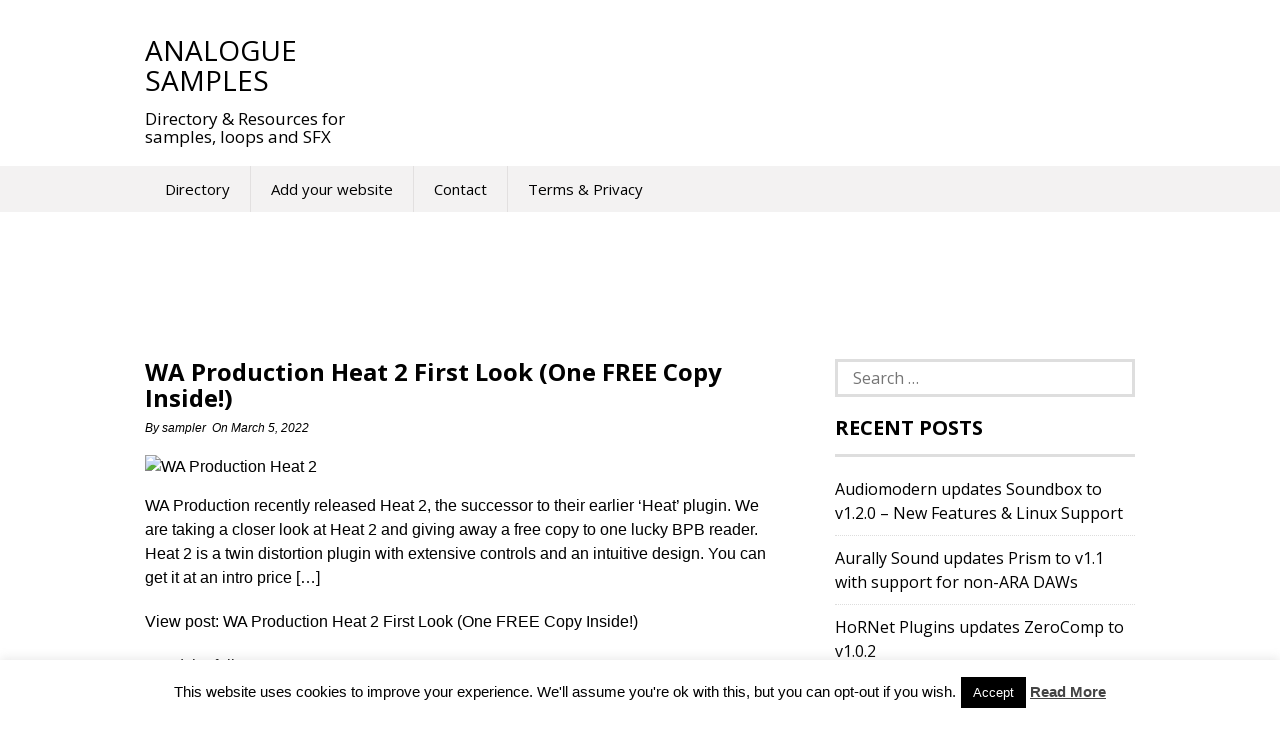

--- FILE ---
content_type: text/html; charset=UTF-8
request_url: https://analoguesamples.com/wa-production-heat-2/
body_size: 10696
content:
<!DOCTYPE html>
<html lang="en-US">
<head>
<meta charset="UTF-8">
<meta name="viewport" content="width=device-width, initial-scale=1">
<link rel="profile" href="http://gmpg.org/xfn/11">
<link rel="pingback" href="https://analoguesamples.com/xmlrpc.php">
<!--[if lt IE 9]>
	<script src="https://analoguesamples.com/wp-content/themes/superads-lite/js/html5.js"></script>
<![endif]-->
<title>WA Production Heat 2 First Look (One FREE Copy Inside!) &#8211; Analogue Samples</title>
<meta name='robots' content='max-image-preview:large' />
<link rel='dns-prefetch' href='//fonts.googleapis.com' />
<link rel="alternate" type="application/rss+xml" title="Analogue Samples &raquo; Feed" href="https://analoguesamples.com/feed/" />
<link rel="alternate" type="application/rss+xml" title="Analogue Samples &raquo; Comments Feed" href="https://analoguesamples.com/comments/feed/" />
<link rel="alternate" type="application/rss+xml" title="Analogue Samples &raquo; WA Production Heat 2 First Look (One FREE Copy Inside!) Comments Feed" href="https://analoguesamples.com/wa-production-heat-2/feed/" />
<script type="text/javascript">
/* <![CDATA[ */
window._wpemojiSettings = {"baseUrl":"https:\/\/s.w.org\/images\/core\/emoji\/15.0.3\/72x72\/","ext":".png","svgUrl":"https:\/\/s.w.org\/images\/core\/emoji\/15.0.3\/svg\/","svgExt":".svg","source":{"concatemoji":"https:\/\/analoguesamples.com\/wp-includes\/js\/wp-emoji-release.min.js?ver=6.5.7"}};
/*! This file is auto-generated */
!function(i,n){var o,s,e;function c(e){try{var t={supportTests:e,timestamp:(new Date).valueOf()};sessionStorage.setItem(o,JSON.stringify(t))}catch(e){}}function p(e,t,n){e.clearRect(0,0,e.canvas.width,e.canvas.height),e.fillText(t,0,0);var t=new Uint32Array(e.getImageData(0,0,e.canvas.width,e.canvas.height).data),r=(e.clearRect(0,0,e.canvas.width,e.canvas.height),e.fillText(n,0,0),new Uint32Array(e.getImageData(0,0,e.canvas.width,e.canvas.height).data));return t.every(function(e,t){return e===r[t]})}function u(e,t,n){switch(t){case"flag":return n(e,"\ud83c\udff3\ufe0f\u200d\u26a7\ufe0f","\ud83c\udff3\ufe0f\u200b\u26a7\ufe0f")?!1:!n(e,"\ud83c\uddfa\ud83c\uddf3","\ud83c\uddfa\u200b\ud83c\uddf3")&&!n(e,"\ud83c\udff4\udb40\udc67\udb40\udc62\udb40\udc65\udb40\udc6e\udb40\udc67\udb40\udc7f","\ud83c\udff4\u200b\udb40\udc67\u200b\udb40\udc62\u200b\udb40\udc65\u200b\udb40\udc6e\u200b\udb40\udc67\u200b\udb40\udc7f");case"emoji":return!n(e,"\ud83d\udc26\u200d\u2b1b","\ud83d\udc26\u200b\u2b1b")}return!1}function f(e,t,n){var r="undefined"!=typeof WorkerGlobalScope&&self instanceof WorkerGlobalScope?new OffscreenCanvas(300,150):i.createElement("canvas"),a=r.getContext("2d",{willReadFrequently:!0}),o=(a.textBaseline="top",a.font="600 32px Arial",{});return e.forEach(function(e){o[e]=t(a,e,n)}),o}function t(e){var t=i.createElement("script");t.src=e,t.defer=!0,i.head.appendChild(t)}"undefined"!=typeof Promise&&(o="wpEmojiSettingsSupports",s=["flag","emoji"],n.supports={everything:!0,everythingExceptFlag:!0},e=new Promise(function(e){i.addEventListener("DOMContentLoaded",e,{once:!0})}),new Promise(function(t){var n=function(){try{var e=JSON.parse(sessionStorage.getItem(o));if("object"==typeof e&&"number"==typeof e.timestamp&&(new Date).valueOf()<e.timestamp+604800&&"object"==typeof e.supportTests)return e.supportTests}catch(e){}return null}();if(!n){if("undefined"!=typeof Worker&&"undefined"!=typeof OffscreenCanvas&&"undefined"!=typeof URL&&URL.createObjectURL&&"undefined"!=typeof Blob)try{var e="postMessage("+f.toString()+"("+[JSON.stringify(s),u.toString(),p.toString()].join(",")+"));",r=new Blob([e],{type:"text/javascript"}),a=new Worker(URL.createObjectURL(r),{name:"wpTestEmojiSupports"});return void(a.onmessage=function(e){c(n=e.data),a.terminate(),t(n)})}catch(e){}c(n=f(s,u,p))}t(n)}).then(function(e){for(var t in e)n.supports[t]=e[t],n.supports.everything=n.supports.everything&&n.supports[t],"flag"!==t&&(n.supports.everythingExceptFlag=n.supports.everythingExceptFlag&&n.supports[t]);n.supports.everythingExceptFlag=n.supports.everythingExceptFlag&&!n.supports.flag,n.DOMReady=!1,n.readyCallback=function(){n.DOMReady=!0}}).then(function(){return e}).then(function(){var e;n.supports.everything||(n.readyCallback(),(e=n.source||{}).concatemoji?t(e.concatemoji):e.wpemoji&&e.twemoji&&(t(e.twemoji),t(e.wpemoji)))}))}((window,document),window._wpemojiSettings);
/* ]]> */
</script>
<style type="text/css" media="all">
.wpautoterms-footer{background-color:#ffffff;text-align:center;}
.wpautoterms-footer a{color:#000000;font-family:Arial, sans-serif;font-size:14px;}
.wpautoterms-footer .separator{color:#cccccc;font-family:Arial, sans-serif;font-size:14px;}</style>
<link rel='stylesheet' id='wpra-lightbox-css' href='https://analoguesamples.com/wp-content/plugins/wp-rss-aggregator/core/css/jquery-colorbox.css?ver=1.4.33' type='text/css' media='all' />
<link rel='stylesheet' id='colorboxstyle-css' href='https://analoguesamples.com/wp-content/plugins/link-library/colorbox/colorbox.css?ver=6.5.7' type='text/css' media='all' />
<style id='wp-emoji-styles-inline-css' type='text/css'>

	img.wp-smiley, img.emoji {
		display: inline !important;
		border: none !important;
		box-shadow: none !important;
		height: 1em !important;
		width: 1em !important;
		margin: 0 0.07em !important;
		vertical-align: -0.1em !important;
		background: none !important;
		padding: 0 !important;
	}
</style>
<link rel='stylesheet' id='wp-block-library-css' href='https://analoguesamples.com/wp-includes/css/dist/block-library/style.min.css?ver=6.5.7' type='text/css' media='all' />
<style id='feedzy-rss-feeds-loop-style-inline-css' type='text/css'>
.wp-block-feedzy-rss-feeds-loop{display:grid;gap:24px;grid-template-columns:repeat(1,1fr)}@media(min-width:782px){.wp-block-feedzy-rss-feeds-loop.feedzy-loop-columns-2,.wp-block-feedzy-rss-feeds-loop.feedzy-loop-columns-3,.wp-block-feedzy-rss-feeds-loop.feedzy-loop-columns-4,.wp-block-feedzy-rss-feeds-loop.feedzy-loop-columns-5{grid-template-columns:repeat(2,1fr)}}@media(min-width:960px){.wp-block-feedzy-rss-feeds-loop.feedzy-loop-columns-2{grid-template-columns:repeat(2,1fr)}.wp-block-feedzy-rss-feeds-loop.feedzy-loop-columns-3{grid-template-columns:repeat(3,1fr)}.wp-block-feedzy-rss-feeds-loop.feedzy-loop-columns-4{grid-template-columns:repeat(4,1fr)}.wp-block-feedzy-rss-feeds-loop.feedzy-loop-columns-5{grid-template-columns:repeat(5,1fr)}}.wp-block-feedzy-rss-feeds-loop .wp-block-image.is-style-rounded img{border-radius:9999px}.wp-block-feedzy-rss-feeds-loop .wp-block-image:has(:is(img:not([src]),img[src=""])){display:none}

</style>
<link rel='stylesheet' id='wpra-displays-css' href='https://analoguesamples.com/wp-content/plugins/wp-rss-aggregator/core/css/displays.css?ver=5.0.7' type='text/css' media='all' />
<style id='classic-theme-styles-inline-css' type='text/css'>
/*! This file is auto-generated */
.wp-block-button__link{color:#fff;background-color:#32373c;border-radius:9999px;box-shadow:none;text-decoration:none;padding:calc(.667em + 2px) calc(1.333em + 2px);font-size:1.125em}.wp-block-file__button{background:#32373c;color:#fff;text-decoration:none}
</style>
<style id='global-styles-inline-css' type='text/css'>
body{--wp--preset--color--black: #000000;--wp--preset--color--cyan-bluish-gray: #abb8c3;--wp--preset--color--white: #ffffff;--wp--preset--color--pale-pink: #f78da7;--wp--preset--color--vivid-red: #cf2e2e;--wp--preset--color--luminous-vivid-orange: #ff6900;--wp--preset--color--luminous-vivid-amber: #fcb900;--wp--preset--color--light-green-cyan: #7bdcb5;--wp--preset--color--vivid-green-cyan: #00d084;--wp--preset--color--pale-cyan-blue: #8ed1fc;--wp--preset--color--vivid-cyan-blue: #0693e3;--wp--preset--color--vivid-purple: #9b51e0;--wp--preset--gradient--vivid-cyan-blue-to-vivid-purple: linear-gradient(135deg,rgba(6,147,227,1) 0%,rgb(155,81,224) 100%);--wp--preset--gradient--light-green-cyan-to-vivid-green-cyan: linear-gradient(135deg,rgb(122,220,180) 0%,rgb(0,208,130) 100%);--wp--preset--gradient--luminous-vivid-amber-to-luminous-vivid-orange: linear-gradient(135deg,rgba(252,185,0,1) 0%,rgba(255,105,0,1) 100%);--wp--preset--gradient--luminous-vivid-orange-to-vivid-red: linear-gradient(135deg,rgba(255,105,0,1) 0%,rgb(207,46,46) 100%);--wp--preset--gradient--very-light-gray-to-cyan-bluish-gray: linear-gradient(135deg,rgb(238,238,238) 0%,rgb(169,184,195) 100%);--wp--preset--gradient--cool-to-warm-spectrum: linear-gradient(135deg,rgb(74,234,220) 0%,rgb(151,120,209) 20%,rgb(207,42,186) 40%,rgb(238,44,130) 60%,rgb(251,105,98) 80%,rgb(254,248,76) 100%);--wp--preset--gradient--blush-light-purple: linear-gradient(135deg,rgb(255,206,236) 0%,rgb(152,150,240) 100%);--wp--preset--gradient--blush-bordeaux: linear-gradient(135deg,rgb(254,205,165) 0%,rgb(254,45,45) 50%,rgb(107,0,62) 100%);--wp--preset--gradient--luminous-dusk: linear-gradient(135deg,rgb(255,203,112) 0%,rgb(199,81,192) 50%,rgb(65,88,208) 100%);--wp--preset--gradient--pale-ocean: linear-gradient(135deg,rgb(255,245,203) 0%,rgb(182,227,212) 50%,rgb(51,167,181) 100%);--wp--preset--gradient--electric-grass: linear-gradient(135deg,rgb(202,248,128) 0%,rgb(113,206,126) 100%);--wp--preset--gradient--midnight: linear-gradient(135deg,rgb(2,3,129) 0%,rgb(40,116,252) 100%);--wp--preset--font-size--small: 13px;--wp--preset--font-size--medium: 20px;--wp--preset--font-size--large: 36px;--wp--preset--font-size--x-large: 42px;--wp--preset--spacing--20: 0.44rem;--wp--preset--spacing--30: 0.67rem;--wp--preset--spacing--40: 1rem;--wp--preset--spacing--50: 1.5rem;--wp--preset--spacing--60: 2.25rem;--wp--preset--spacing--70: 3.38rem;--wp--preset--spacing--80: 5.06rem;--wp--preset--shadow--natural: 6px 6px 9px rgba(0, 0, 0, 0.2);--wp--preset--shadow--deep: 12px 12px 50px rgba(0, 0, 0, 0.4);--wp--preset--shadow--sharp: 6px 6px 0px rgba(0, 0, 0, 0.2);--wp--preset--shadow--outlined: 6px 6px 0px -3px rgba(255, 255, 255, 1), 6px 6px rgba(0, 0, 0, 1);--wp--preset--shadow--crisp: 6px 6px 0px rgba(0, 0, 0, 1);}:where(.is-layout-flex){gap: 0.5em;}:where(.is-layout-grid){gap: 0.5em;}body .is-layout-flex{display: flex;}body .is-layout-flex{flex-wrap: wrap;align-items: center;}body .is-layout-flex > *{margin: 0;}body .is-layout-grid{display: grid;}body .is-layout-grid > *{margin: 0;}:where(.wp-block-columns.is-layout-flex){gap: 2em;}:where(.wp-block-columns.is-layout-grid){gap: 2em;}:where(.wp-block-post-template.is-layout-flex){gap: 1.25em;}:where(.wp-block-post-template.is-layout-grid){gap: 1.25em;}.has-black-color{color: var(--wp--preset--color--black) !important;}.has-cyan-bluish-gray-color{color: var(--wp--preset--color--cyan-bluish-gray) !important;}.has-white-color{color: var(--wp--preset--color--white) !important;}.has-pale-pink-color{color: var(--wp--preset--color--pale-pink) !important;}.has-vivid-red-color{color: var(--wp--preset--color--vivid-red) !important;}.has-luminous-vivid-orange-color{color: var(--wp--preset--color--luminous-vivid-orange) !important;}.has-luminous-vivid-amber-color{color: var(--wp--preset--color--luminous-vivid-amber) !important;}.has-light-green-cyan-color{color: var(--wp--preset--color--light-green-cyan) !important;}.has-vivid-green-cyan-color{color: var(--wp--preset--color--vivid-green-cyan) !important;}.has-pale-cyan-blue-color{color: var(--wp--preset--color--pale-cyan-blue) !important;}.has-vivid-cyan-blue-color{color: var(--wp--preset--color--vivid-cyan-blue) !important;}.has-vivid-purple-color{color: var(--wp--preset--color--vivid-purple) !important;}.has-black-background-color{background-color: var(--wp--preset--color--black) !important;}.has-cyan-bluish-gray-background-color{background-color: var(--wp--preset--color--cyan-bluish-gray) !important;}.has-white-background-color{background-color: var(--wp--preset--color--white) !important;}.has-pale-pink-background-color{background-color: var(--wp--preset--color--pale-pink) !important;}.has-vivid-red-background-color{background-color: var(--wp--preset--color--vivid-red) !important;}.has-luminous-vivid-orange-background-color{background-color: var(--wp--preset--color--luminous-vivid-orange) !important;}.has-luminous-vivid-amber-background-color{background-color: var(--wp--preset--color--luminous-vivid-amber) !important;}.has-light-green-cyan-background-color{background-color: var(--wp--preset--color--light-green-cyan) !important;}.has-vivid-green-cyan-background-color{background-color: var(--wp--preset--color--vivid-green-cyan) !important;}.has-pale-cyan-blue-background-color{background-color: var(--wp--preset--color--pale-cyan-blue) !important;}.has-vivid-cyan-blue-background-color{background-color: var(--wp--preset--color--vivid-cyan-blue) !important;}.has-vivid-purple-background-color{background-color: var(--wp--preset--color--vivid-purple) !important;}.has-black-border-color{border-color: var(--wp--preset--color--black) !important;}.has-cyan-bluish-gray-border-color{border-color: var(--wp--preset--color--cyan-bluish-gray) !important;}.has-white-border-color{border-color: var(--wp--preset--color--white) !important;}.has-pale-pink-border-color{border-color: var(--wp--preset--color--pale-pink) !important;}.has-vivid-red-border-color{border-color: var(--wp--preset--color--vivid-red) !important;}.has-luminous-vivid-orange-border-color{border-color: var(--wp--preset--color--luminous-vivid-orange) !important;}.has-luminous-vivid-amber-border-color{border-color: var(--wp--preset--color--luminous-vivid-amber) !important;}.has-light-green-cyan-border-color{border-color: var(--wp--preset--color--light-green-cyan) !important;}.has-vivid-green-cyan-border-color{border-color: var(--wp--preset--color--vivid-green-cyan) !important;}.has-pale-cyan-blue-border-color{border-color: var(--wp--preset--color--pale-cyan-blue) !important;}.has-vivid-cyan-blue-border-color{border-color: var(--wp--preset--color--vivid-cyan-blue) !important;}.has-vivid-purple-border-color{border-color: var(--wp--preset--color--vivid-purple) !important;}.has-vivid-cyan-blue-to-vivid-purple-gradient-background{background: var(--wp--preset--gradient--vivid-cyan-blue-to-vivid-purple) !important;}.has-light-green-cyan-to-vivid-green-cyan-gradient-background{background: var(--wp--preset--gradient--light-green-cyan-to-vivid-green-cyan) !important;}.has-luminous-vivid-amber-to-luminous-vivid-orange-gradient-background{background: var(--wp--preset--gradient--luminous-vivid-amber-to-luminous-vivid-orange) !important;}.has-luminous-vivid-orange-to-vivid-red-gradient-background{background: var(--wp--preset--gradient--luminous-vivid-orange-to-vivid-red) !important;}.has-very-light-gray-to-cyan-bluish-gray-gradient-background{background: var(--wp--preset--gradient--very-light-gray-to-cyan-bluish-gray) !important;}.has-cool-to-warm-spectrum-gradient-background{background: var(--wp--preset--gradient--cool-to-warm-spectrum) !important;}.has-blush-light-purple-gradient-background{background: var(--wp--preset--gradient--blush-light-purple) !important;}.has-blush-bordeaux-gradient-background{background: var(--wp--preset--gradient--blush-bordeaux) !important;}.has-luminous-dusk-gradient-background{background: var(--wp--preset--gradient--luminous-dusk) !important;}.has-pale-ocean-gradient-background{background: var(--wp--preset--gradient--pale-ocean) !important;}.has-electric-grass-gradient-background{background: var(--wp--preset--gradient--electric-grass) !important;}.has-midnight-gradient-background{background: var(--wp--preset--gradient--midnight) !important;}.has-small-font-size{font-size: var(--wp--preset--font-size--small) !important;}.has-medium-font-size{font-size: var(--wp--preset--font-size--medium) !important;}.has-large-font-size{font-size: var(--wp--preset--font-size--large) !important;}.has-x-large-font-size{font-size: var(--wp--preset--font-size--x-large) !important;}
.wp-block-navigation a:where(:not(.wp-element-button)){color: inherit;}
:where(.wp-block-post-template.is-layout-flex){gap: 1.25em;}:where(.wp-block-post-template.is-layout-grid){gap: 1.25em;}
:where(.wp-block-columns.is-layout-flex){gap: 2em;}:where(.wp-block-columns.is-layout-grid){gap: 2em;}
.wp-block-pullquote{font-size: 1.5em;line-height: 1.6;}
</style>
<link rel='stylesheet' id='wpautoterms_css-css' href='https://analoguesamples.com/wp-content/plugins/auto-terms-of-service-and-privacy-policy/css/wpautoterms.css?ver=6.5.7' type='text/css' media='all' />
<link rel='stylesheet' id='cookie-law-info-css' href='https://analoguesamples.com/wp-content/plugins/cookie-law-info/legacy/public/css/cookie-law-info-public.css?ver=3.3.7' type='text/css' media='all' />
<link rel='stylesheet' id='cookie-law-info-gdpr-css' href='https://analoguesamples.com/wp-content/plugins/cookie-law-info/legacy/public/css/cookie-law-info-gdpr.css?ver=3.3.7' type='text/css' media='all' />
<link rel='stylesheet' id='ebay-feeds-css' href='https://analoguesamples.com/wp-content/plugins/ebay-feeds/public/css/ebay-feeds-public.css?ver=1.0.0' type='text/css' media='all' />
<link rel='stylesheet' id='thumbs_rating_styles-css' href='https://analoguesamples.com/wp-content/plugins/link-library/upvote-downvote/css/style.css?ver=1.0.0' type='text/css' media='all' />
<link rel='stylesheet' id='google-font-style-css' href='//fonts.googleapis.com/css?family=Open+Sans%3Anormal%7COpen+Sans%3A700&#038;ver=6.5.7' type='text/css' media='all' />
<link rel='stylesheet' id='font-awesome-style-css' href='https://analoguesamples.com/wp-content/themes/superads-lite/css/font-awesome.min.css?ver=6.5.7' type='text/css' media='all' />
<link rel='stylesheet' id='flexslider-style-css' href='https://analoguesamples.com/wp-content/themes/superads-lite/css/flexslider.css?ver=6.5.7' type='text/css' media='all' />
<link rel='stylesheet' id='superads-style-css' href='https://analoguesamples.com/wp-content/themes/superads-lite/style.css?ver=6.5.7' type='text/css' media='all' />
<link rel='stylesheet' id='superads-responsive-style-css' href='https://analoguesamples.com/wp-content/themes/superads-lite/css/responsive.css?ver=6.5.7' type='text/css' media='all' />
<script type="text/javascript" src="https://analoguesamples.com/wp-includes/js/jquery/jquery.min.js?ver=3.7.1" id="jquery-core-js"></script>
<script type="text/javascript" src="https://analoguesamples.com/wp-includes/js/jquery/jquery-migrate.min.js?ver=3.4.1" id="jquery-migrate-js"></script>
<script type="text/javascript" src="https://analoguesamples.com/wp-content/plugins/link-library/colorbox/jquery.colorbox-min.js?ver=1.3.9" id="colorbox-js"></script>
<script type="text/javascript" src="https://analoguesamples.com/wp-includes/js/dist/vendor/wp-polyfill-inert.min.js?ver=3.1.2" id="wp-polyfill-inert-js"></script>
<script type="text/javascript" src="https://analoguesamples.com/wp-includes/js/dist/vendor/regenerator-runtime.min.js?ver=0.14.0" id="regenerator-runtime-js"></script>
<script type="text/javascript" src="https://analoguesamples.com/wp-includes/js/dist/vendor/wp-polyfill.min.js?ver=3.15.0" id="wp-polyfill-js"></script>
<script type="text/javascript" src="https://analoguesamples.com/wp-includes/js/dist/dom-ready.min.js?ver=f77871ff7694fffea381" id="wp-dom-ready-js"></script>
<script type="text/javascript" src="https://analoguesamples.com/wp-content/plugins/auto-terms-of-service-and-privacy-policy/js/base.js?ver=3.0.4" id="wpautoterms_base-js"></script>
<script type="text/javascript" id="cookie-law-info-js-extra">
/* <![CDATA[ */
var Cli_Data = {"nn_cookie_ids":[],"cookielist":[],"non_necessary_cookies":[],"ccpaEnabled":"","ccpaRegionBased":"","ccpaBarEnabled":"","strictlyEnabled":["necessary","obligatoire"],"ccpaType":"gdpr","js_blocking":"","custom_integration":"","triggerDomRefresh":"","secure_cookies":""};
var cli_cookiebar_settings = {"animate_speed_hide":"500","animate_speed_show":"500","background":"#fff","border":"#444","border_on":"","button_1_button_colour":"#000","button_1_button_hover":"#000000","button_1_link_colour":"#fff","button_1_as_button":"1","button_1_new_win":"","button_2_button_colour":"#333","button_2_button_hover":"#292929","button_2_link_colour":"#444","button_2_as_button":"","button_2_hidebar":"","button_3_button_colour":"#000","button_3_button_hover":"#000000","button_3_link_colour":"#fff","button_3_as_button":"1","button_3_new_win":"","button_4_button_colour":"#000","button_4_button_hover":"#000000","button_4_link_colour":"#fff","button_4_as_button":"1","button_7_button_colour":"#61a229","button_7_button_hover":"#4e8221","button_7_link_colour":"#fff","button_7_as_button":"1","button_7_new_win":"","font_family":"inherit","header_fix":"","notify_animate_hide":"1","notify_animate_show":"","notify_div_id":"#cookie-law-info-bar","notify_position_horizontal":"right","notify_position_vertical":"bottom","scroll_close":"","scroll_close_reload":"","accept_close_reload":"","reject_close_reload":"","showagain_tab":"1","showagain_background":"#fff","showagain_border":"#000","showagain_div_id":"#cookie-law-info-again","showagain_x_position":"100px","text":"#000","show_once_yn":"","show_once":"10000","logging_on":"","as_popup":"","popup_overlay":"1","bar_heading_text":"","cookie_bar_as":"banner","popup_showagain_position":"bottom-right","widget_position":"left"};
var log_object = {"ajax_url":"https:\/\/analoguesamples.com\/wp-admin\/admin-ajax.php"};
/* ]]> */
</script>
<script type="text/javascript" src="https://analoguesamples.com/wp-content/plugins/cookie-law-info/legacy/public/js/cookie-law-info-public.js?ver=3.3.7" id="cookie-law-info-js"></script>
<script type="text/javascript" src="https://analoguesamples.com/wp-content/plugins/ebay-feeds/public/js/ebay-feeds-public.js?ver=1.0.0" id="ebay-feeds-js"></script>
<script type="text/javascript" id="thumbs_rating_scripts-js-extra">
/* <![CDATA[ */
var thumbs_rating_ajax = {"ajax_url":"https:\/\/analoguesamples.com\/wp-admin\/admin-ajax.php","nonce":"09fa4348b2"};
/* ]]> */
</script>
<script type="text/javascript" src="https://analoguesamples.com/wp-content/plugins/link-library/upvote-downvote/js/general.js?ver=4.0.1" id="thumbs_rating_scripts-js"></script>
<link rel="https://api.w.org/" href="https://analoguesamples.com/wp-json/" /><link rel="alternate" type="application/json" href="https://analoguesamples.com/wp-json/wp/v2/posts/43106" /><link rel="EditURI" type="application/rsd+xml" title="RSD" href="https://analoguesamples.com/xmlrpc.php?rsd" />
<meta name="generator" content="WordPress 6.5.7" />
<link rel="canonical" href="https://analoguesamples.com/wa-production-heat-2/" />
<link rel='shortlink' href='https://analoguesamples.com/?p=43106' />
<link rel="alternate" type="application/json+oembed" href="https://analoguesamples.com/wp-json/oembed/1.0/embed?url=https%3A%2F%2Fanaloguesamples.com%2Fwa-production-heat-2%2F" />
<link rel="alternate" type="text/xml+oembed" href="https://analoguesamples.com/wp-json/oembed/1.0/embed?url=https%3A%2F%2Fanaloguesamples.com%2Fwa-production-heat-2%2F&#038;format=xml" />
<style type="text/css">
.feedzy-rss-link-icon:after {
	content: url("https://analoguesamples.com/wp-content/plugins/feedzy-rss-feeds/img/external-link.png");
	margin-left: 3px;
}
</style>
				<script type="text/javascript">
			var _statcounter = _statcounter || [];
			_statcounter.push({"tags": {"author": "sampler"}});
		</script>
		<!-- MagenetMonetization V: 1.0.29.3--><!-- MagenetMonetization 1 --><!-- MagenetMonetization 1.1 -->	<style type="text/css">

		/* Main Navigtiona  */
		
		.main-nav {
			background: #f3f2f2;
		}

		ul.menu li:hover, 
		ul.menu li a:hover, 
		ul.menu li.current-menu-parent > a, 
		ul.menu li.current-menu-ancestor > a, 
		ul.menu li.current_page_ancestor > a, 
		ul.menu li.current-menu-item > a {
			background: #f3f2f2;
		}
		ul.menu ul {
			background: #f3f2f2;
		}
		ul.menu li .arrow-sub-menu,
		.site-header .main-nav .mobile-menu,
		.main-nav ul.menu li a {
			  color: #010101;
		}
		.main-nav ul.menu > li {
			border-color: #e2e0e0;
		}

		/* Link color */
		a, .widget ul li a, .f-widget ul li a .site-footer .textwidget {
			color: #000000;
		}

	</style>
	<link rel="icon" href="https://analoguesamples.com/wp-content/uploads/cropped-green-spiral-fractal-32x32.jpg" sizes="32x32" />
<link rel="icon" href="https://analoguesamples.com/wp-content/uploads/cropped-green-spiral-fractal-192x192.jpg" sizes="192x192" />
<link rel="apple-touch-icon" href="https://analoguesamples.com/wp-content/uploads/cropped-green-spiral-fractal-180x180.jpg" />
<meta name="msapplication-TileImage" content="https://analoguesamples.com/wp-content/uploads/cropped-green-spiral-fractal-270x270.jpg" />
</head>

<body class="post-template-default single single-post postid-43106 single-format-standard" itemscope itemtype="http://schema.org/WebPage">
<div id="page" class="hfeed site container">
	<a class="skip-link screen-reader-text" href="#content">Skip to content</a>

	<header id="masthead" class="site-header header" role="banner" itemtype="http://schema.org/WPHeader" itemscope="itemscope">
				<div class="site-branding"> <!-- Site Branding -->
			<div class="inner clearfix">
				<div class="logo">
								
										<h2 class="site-title">
						<a itemprop="url" href="https://analoguesamples.com/" rel="home" title="Directory &amp; Resources for samples, loops and SFX">
							Analogue Samples						</a>
						</h2>
						<h3 class="site-description">Directory &amp; Resources for samples, loops and SFX</h3>
														</div>
				
						<div class="ads-728x90 ads-top">
			<script async src="//pagead2.googlesyndication.com/pagead/js/adsbygoogle.js"></script>
<!-- Analogue Samples 728x90 -->
<ins class="adsbygoogle"
     style="display:inline-block;width:728px;height:90px"
     data-ad-client="ca-pub-3733992402123201"
     data-ad-slot="1616920626"></ins>
<script>
(adsbygoogle = window.adsbygoogle || []).push({});
</script>		</div>
		
		
			</div>
		</div> <!-- ./Site Branding -->
							<nav id="site-navigation" class="secondary-navigation" role="navigation" itemscope itemtype="http://schema.org/SiteNavigationElement">
					<div  class="main-nav">
						<div class="inner clearfix">
							<a class="mobile-only mobile-menu toggle-mobile-menu" href="#" title="Menu">Main Navigation <i class="fa fa-bars"></i></a>
							<ul id="menu-menu-1" class="menu clearfix"><li id="menu-item-462" class="menu-item menu-item-type-post_type menu-item-object-page menu-item-462"><a href="https://analoguesamples.com/directory/">Directory</a></li>
<li id="menu-item-468" class="menu-item menu-item-type-post_type menu-item-object-page menu-item-468"><a href="https://analoguesamples.com/add-your-website/">Add your website</a></li>
<li id="menu-item-375" class="menu-item menu-item-type-post_type menu-item-object-page menu-item-375"><a href="https://analoguesamples.com/contact/">Contact</a></li>
<li id="menu-item-377" class="menu-item menu-item-type-post_type menu-item-object-page menu-item-377"><a href="https://analoguesamples.com/privacy/">Terms &#038; Privacy</a></li>
</ul> 
						</div>
					</div>
					<div id="catcher"></div>
				</nav><!-- #site-navigation -->
				</header><!-- #masthead -->

	
	<div id="content" class="site-content content ">
	<div class="inner clearfix">
			<div class="ads-970x90 clearfix">
			<script async src="//pagead2.googlesyndication.com/pagead/js/adsbygoogle.js"></script>
<!-- Analogue Samples 640x90 -->
<ins class="adsbygoogle"
     style="display:inline-block;width:970px;height:90px"
     data-ad-client="ca-pub-3733992402123201"
     data-ad-slot="8581784226"></ins>
<script>
(adsbygoogle = window.adsbygoogle || []).push({});
</script>		</div>
				<div class="main-content clearfix">

	<div id="primary" class="content-area content-left" itemprop="mainContentOfPage">
		<main id="main" class="site-main" role="main" itemtype="http://schema.org/Blog" itemscope="itemscope">


		
			
<article id="post-43106" class="post-43106 post type-post status-publish format-standard has-post-thumbnail hentry category-uncategorized" itemtype="http://schema.org/BlogPosting" itemscope="itemscope">
	<header class="entry-header">
		
		<h1 class="entry-title" itemprop="headline">WA Production Heat 2 First Look (One FREE Copy Inside!)</h1>			<div class="entry-meta">
				<span class="byline">By <span class="author vcard"><a class="url fn n" href="https://analoguesamples.com/author/sampler/">sampler</a></span>&nbsp;</span><span class="posted-on"> On <a href="https://analoguesamples.com/wa-production-heat-2/" rel="bookmark"><time class="meta entry-date published updated" itemprop="datePublished" datetime="2022-03-05T00:02:38+00:00">March 5, 2022</time></a>&nbsp;</span>			</div><!-- .entry-meta -->		
		<div class="floating-to-right sharing-top-float">		<div class="superads-social-sharing social-sharing-left">
		<ul class="superads-social-icons">
			
			<li class="facebook">
				<a href="https://www.facebook.com/sharer/sharer.php?u=https://analoguesamples.com/wa-production-heat-2/" class="social-popup">
					<i class="fa fa-facebook-square"></i>
			        <span class="text">facebook</span>
				</a>
			</li>
			
			<li class="twitter">
				<a href="http://twitter.com/share?url=https://analoguesamples.com/wa-production-heat-2/&text=WA Production Heat 2 First Look (One FREE Copy Inside!)" class="social-popup">
					<i class="fa fa-twitter"></i>
			        <span class="text">tweet</span>
				</a>
			</li> 
			
			<li class="googleplus">
				<a href="https://plus.google.com/share?url=https://analoguesamples.com/wa-production-heat-2/" class="social-popup">
					<i class="fa fa-google-plus"></i>
			        <span class="text">google+</span>
				</a>
			</li>
			
		</ul>
		</div>
		</div>
	</header><!-- .entry-header -->

	<div class="entry-content">
		<div>
<div><img fetchpriority="high" decoding="async" width="730" height="349" src="http://analoguesamples.com/wp-content/uploads/heat-2-730x349-1.jpg" class="attachment-main-slider size-main-slider wp-post-image" alt="WA Production Heat 2" style="margin-bottom: 15px;" srcset="http://analoguesamples.com/wp-content/uploads/heat-2-730x349-1.jpg 730w, https://bedroomproducersblog.com/wp-content/uploads/2022/03/heat-2-1120x536.jpg 1120w, https://bedroomproducersblog.com/wp-content/uploads/2022/03/heat-2-702x336.jpg 702w" sizes="(max-width: 730px) 100vw, 730px"></div>
<p>WA Production recently released Heat 2, the successor to their earlier ‘Heat’ plugin. We are taking a closer look at Heat 2 and giving away a free copy to one lucky BPB reader. Heat 2 is a twin distortion plugin with extensive controls and an intuitive design. You can get it at an intro price [&#8230;]</p>
<p>View post: WA Production Heat 2 First Look (One FREE Copy Inside!)</p>
</div>
<p><a href="https://bedroomproducersblog.com/2022/03/04/wa-production-heat-2/"target="_blank">Read the full story</a></p>
				
	</div><!-- .entry-content -->
</article><!-- #post-## -->

<div class="related-posts clear">
		</div>



			
				<nav class="navigation post-navigation clearfix" role="navigation">
		<h2 class="screen-reader-text">Post navigation</h2>
		<div class="nav-links clearfix">
			<div class="nav-previous"><a href="https://analoguesamples.com/loz-goddard-mar-22-chart/" rel="prev">Loz Goddard Mar 22 Chart</a></div><div class="nav-next"><a href="https://analoguesamples.com/thomas-brett-on-the-creative-electronic-music-producer/" rel="next">Thomas Brett On ‘The Creative Electronic Music Producer’</a></div>		</div><!-- .nav-links -->
	</nav><!-- .navigation -->
	
			
		<div class='code-block code-block-1' style='margin: 8px 0 8px 8px; float: right;'>
<script async src="https://epnt.ebay.com/static/epn-smart-tools.js"></script>

<ins class="epn-placement" data-config-id="607c48bd53ed9aa0037ef0db"></ins></div>

		</main><!-- #main -->
	</div><!-- #primary -->

<!-- MagenetMonetization 4 -->
	<div id="secondary" class="widget-area sidebar" role="complementary" itemtype="http://schema.org/WPSideBar" itemscope="itemscope">
		<!-- MagenetMonetization 5 --><aside id="search-2" class="widget widget_search"><form role="search" method="get" class="search-form" action="https://analoguesamples.com/">
				<label>
					<span class="screen-reader-text">Search for:</span>
					<input type="search" class="search-field" placeholder="Search &hellip;" value="" name="s" />
				</label>
				<input type="submit" class="search-submit" value="Search" />
			</form></aside><!-- MagenetMonetization 5 -->
		<aside id="recent-posts-2" class="widget widget_recent_entries">
		<h2 class="widget-title">Recent Posts</h2>
		<ul>
											<li>
					<a href="https://analoguesamples.com/audiomodern-updates-soundbox-to-v1-2-0-new-features-and-linux-support-66034/">Audiomodern updates Soundbox to v1.2.0 &#8211; New Features &amp; Linux Support</a>
									</li>
											<li>
					<a href="https://analoguesamples.com/aurally-sound-updates-prism-to-v1-1-with-support-for-non-ara-daws-66028/">Aurally Sound updates Prism to v1.1 with support for non-ARA DAWs</a>
									</li>
											<li>
					<a href="https://analoguesamples.com/hornet-plugins-updates-zerocomp-to-v1-0-2-66030/">HoRNet Plugins updates ZeroComp to v1.0.2</a>
									</li>
											<li>
					<a href="https://analoguesamples.com/novation-launch-control-xl-3/">Novation Launch Control XL 3</a>
									</li>
											<li>
					<a href="https://analoguesamples.com/gooey-releases-apotheca-multi-fx-shaper-plugin-v2-0-66022/">Gooey Releases Apotheca Multi-FX Shaper Plugin v2.0</a>
									</li>
					</ul>

		</aside>	</div><!-- #secondary -->
<!-- wmm d -->			</div> <!-- .main-content -->
						<div class="ads-970x90 clearfix">
				<script src="//z-na.amazon-adsystem.com/widgets/onejs?MarketPlace=US&adInstanceId=17a04338-1c49-4ab8-95d1-1bf8660dfa76"></script>			</div>
				</div> <!-- .inner -->
	</div><!-- #content -->

	<footer id="colophon" class="site-footer footer" role="contentinfo" itemscope="itemscope" itemtype="http://schema.org/WPFooter">
		<div class="inner clearfix">
			<div class="f-left">
			<a href="https://superadspro.com/" rel="designer">SuperAds Lite</a> powered by <a href="http://wordpress.org/">WordPress</a>			</div>
							<div class="f-right">
					<ul id="menu-menu-2" class="menu"><li id="menu-item-1014" class="menu-item menu-item-type-post_type menu-item-object-page menu-item-1014"><a href="https://analoguesamples.com/directory/">Directory</a></li>
<li id="menu-item-1015" class="menu-item menu-item-type-post_type menu-item-object-page menu-item-1015"><a href="https://analoguesamples.com/add-your-website/">Add your website</a></li>
<li id="menu-item-1016" class="menu-item menu-item-type-post_type menu-item-object-page menu-item-1016"><a href="https://analoguesamples.com/contact/">Contact</a></li>
</ul> 
				</div>
					</div>
	</footer><!-- #colophon -->
</div><!-- #page -->

<!--googleoff: all--><div id="cookie-law-info-bar" data-nosnippet="true"><span>This website uses cookies to improve your experience. We'll assume you're ok with this, but you can opt-out if you wish.<a role='button' data-cli_action="accept" id="cookie_action_close_header" class="medium cli-plugin-button cli-plugin-main-button cookie_action_close_header cli_action_button wt-cli-accept-btn">Accept</a> <a href="http://analoguesamples.com/privacy" id="CONSTANT_OPEN_URL" target="_blank" class="cli-plugin-main-link">Read More</a></span></div><div id="cookie-law-info-again" data-nosnippet="true"><span id="cookie_hdr_showagain">Privacy &amp; Cookies Policy</span></div><div class="cli-modal" data-nosnippet="true" id="cliSettingsPopup" tabindex="-1" role="dialog" aria-labelledby="cliSettingsPopup" aria-hidden="true">
  <div class="cli-modal-dialog" role="document">
	<div class="cli-modal-content cli-bar-popup">
		  <button type="button" class="cli-modal-close" id="cliModalClose">
			<svg class="" viewBox="0 0 24 24"><path d="M19 6.41l-1.41-1.41-5.59 5.59-5.59-5.59-1.41 1.41 5.59 5.59-5.59 5.59 1.41 1.41 5.59-5.59 5.59 5.59 1.41-1.41-5.59-5.59z"></path><path d="M0 0h24v24h-24z" fill="none"></path></svg>
			<span class="wt-cli-sr-only">Close</span>
		  </button>
		  <div class="cli-modal-body">
			<div class="cli-container-fluid cli-tab-container">
	<div class="cli-row">
		<div class="cli-col-12 cli-align-items-stretch cli-px-0">
			<div class="cli-privacy-overview">
				<h4>Privacy Overview</h4>				<div class="cli-privacy-content">
					<div class="cli-privacy-content-text">This website uses cookies to improve your experience while you navigate through the website. Out of these, the cookies that are categorized as necessary are stored on your browser as they are essential for the working of basic functionalities of the website. We also use third-party cookies that help us analyze and understand how you use this website. These cookies will be stored in your browser only with your consent. You also have the option to opt-out of these cookies. But opting out of some of these cookies may affect your browsing experience.</div>
				</div>
				<a class="cli-privacy-readmore" aria-label="Show more" role="button" data-readmore-text="Show more" data-readless-text="Show less"></a>			</div>
		</div>
		<div class="cli-col-12 cli-align-items-stretch cli-px-0 cli-tab-section-container">
												<div class="cli-tab-section">
						<div class="cli-tab-header">
							<a role="button" tabindex="0" class="cli-nav-link cli-settings-mobile" data-target="necessary" data-toggle="cli-toggle-tab">
								Necessary							</a>
															<div class="wt-cli-necessary-checkbox">
									<input type="checkbox" class="cli-user-preference-checkbox"  id="wt-cli-checkbox-necessary" data-id="checkbox-necessary" checked="checked"  />
									<label class="form-check-label" for="wt-cli-checkbox-necessary">Necessary</label>
								</div>
								<span class="cli-necessary-caption">Always Enabled</span>
													</div>
						<div class="cli-tab-content">
							<div class="cli-tab-pane cli-fade" data-id="necessary">
								<div class="wt-cli-cookie-description">
									Necessary cookies are absolutely essential for the website to function properly. This category only includes cookies that ensures basic functionalities and security features of the website. These cookies do not store any personal information.								</div>
							</div>
						</div>
					</div>
																	<div class="cli-tab-section">
						<div class="cli-tab-header">
							<a role="button" tabindex="0" class="cli-nav-link cli-settings-mobile" data-target="non-necessary" data-toggle="cli-toggle-tab">
								Non-necessary							</a>
															<div class="cli-switch">
									<input type="checkbox" id="wt-cli-checkbox-non-necessary" class="cli-user-preference-checkbox"  data-id="checkbox-non-necessary" checked='checked' />
									<label for="wt-cli-checkbox-non-necessary" class="cli-slider" data-cli-enable="Enabled" data-cli-disable="Disabled"><span class="wt-cli-sr-only">Non-necessary</span></label>
								</div>
													</div>
						<div class="cli-tab-content">
							<div class="cli-tab-pane cli-fade" data-id="non-necessary">
								<div class="wt-cli-cookie-description">
									Any cookies that may not be particularly necessary for the website to function and is used specifically to collect user personal data via analytics, ads, other embedded contents are termed as non-necessary cookies. It is mandatory to procure user consent prior to running these cookies on your website.								</div>
							</div>
						</div>
					</div>
										</div>
	</div>
</div>
		  </div>
		  <div class="cli-modal-footer">
			<div class="wt-cli-element cli-container-fluid cli-tab-container">
				<div class="cli-row">
					<div class="cli-col-12 cli-align-items-stretch cli-px-0">
						<div class="cli-tab-footer wt-cli-privacy-overview-actions">
						
															<a id="wt-cli-privacy-save-btn" role="button" tabindex="0" data-cli-action="accept" class="wt-cli-privacy-btn cli_setting_save_button wt-cli-privacy-accept-btn cli-btn">SAVE &amp; ACCEPT</a>
													</div>
						
					</div>
				</div>
			</div>
		</div>
	</div>
  </div>
</div>
<div class="cli-modal-backdrop cli-fade cli-settings-overlay"></div>
<div class="cli-modal-backdrop cli-fade cli-popupbar-overlay"></div>
<!--googleon: all-->		<!-- Start of StatCounter Code -->
		<script>
			<!--
			var sc_project=11307062;
			var sc_security="bad1cb07";
			var sc_invisible=1;
		</script>
        <script type="text/javascript" src="https://www.statcounter.com/counter/counter.js" async></script>
		<noscript><div class="statcounter"><a title="web analytics" href="https://statcounter.com/"><img class="statcounter" src="https://c.statcounter.com/11307062/0/bad1cb07/1/" alt="web analytics" /></a></div></noscript>
		<!-- End of StatCounter Code -->
		<script type="text/javascript" src="https://analoguesamples.com/wp-content/themes/superads-lite/js/jquery.flexslider.js?ver=20150423" id="superads-jquery-flexslider-js"></script>
<script type="text/javascript" id="superads-script-js-extra">
/* <![CDATA[ */
var SuperAdsAjax = {"ajaxurl":"https:\/\/analoguesamples.com\/wp-admin\/admin-ajax.php"};
/* ]]> */
</script>
<script type="text/javascript" src="https://analoguesamples.com/wp-content/themes/superads-lite/js/script.js?ver=20150423" id="superads-script-js"></script>
<script type="text/javascript" src="https://analoguesamples.com/wp-content/themes/superads-lite/js/skip-link-focus-fix.js?ver=20130115" id="superads-skip-link-focus-fix-js"></script>
<span class="back-to-top"><i class="fa fa-angle-double-up"></i></span>
<div class="mads-block"></div></body>
</html>
<div class="mads-block"></div>

--- FILE ---
content_type: text/html; charset=utf-8
request_url: https://www.google.com/recaptcha/api2/aframe
body_size: 266
content:
<!DOCTYPE HTML><html><head><meta http-equiv="content-type" content="text/html; charset=UTF-8"></head><body><script nonce="R6nSrNM3JxTrFRNgQUrvtw">/** Anti-fraud and anti-abuse applications only. See google.com/recaptcha */ try{var clients={'sodar':'https://pagead2.googlesyndication.com/pagead/sodar?'};window.addEventListener("message",function(a){try{if(a.source===window.parent){var b=JSON.parse(a.data);var c=clients[b['id']];if(c){var d=document.createElement('img');d.src=c+b['params']+'&rc='+(localStorage.getItem("rc::a")?sessionStorage.getItem("rc::b"):"");window.document.body.appendChild(d);sessionStorage.setItem("rc::e",parseInt(sessionStorage.getItem("rc::e")||0)+1);localStorage.setItem("rc::h",'1769811496171');}}}catch(b){}});window.parent.postMessage("_grecaptcha_ready", "*");}catch(b){}</script></body></html>